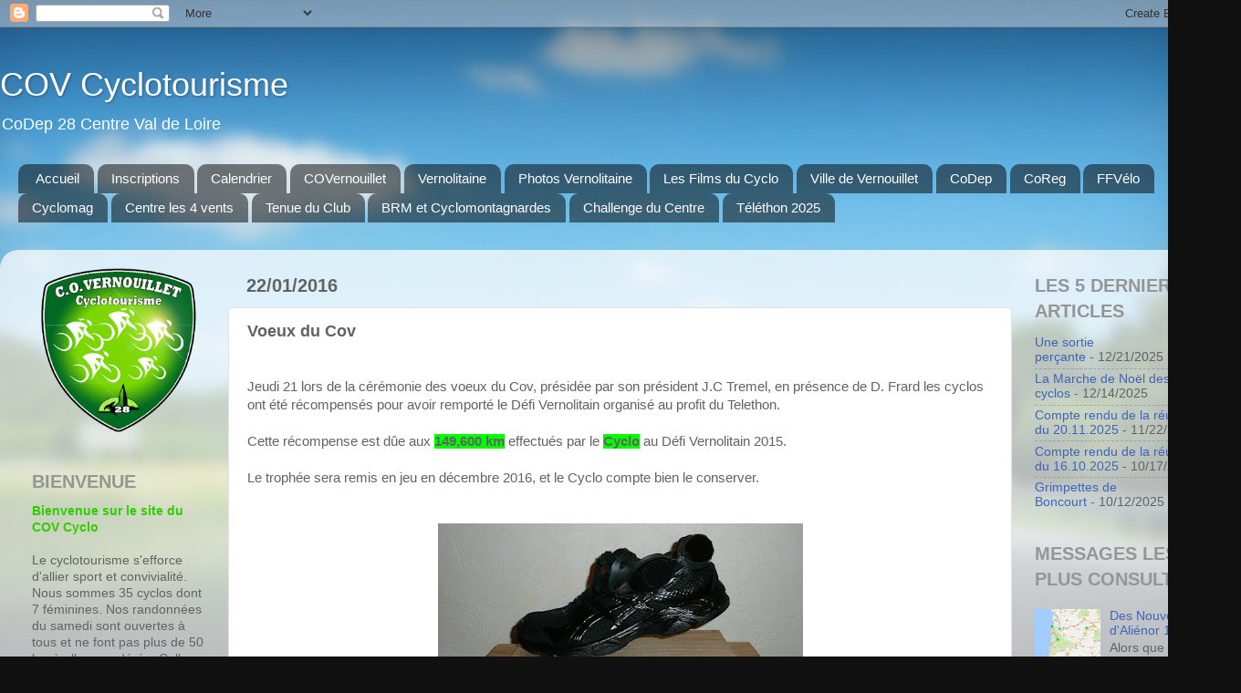

--- FILE ---
content_type: text/html; charset=UTF-8
request_url: http://covcylo.blogspot.com/b/stats?style=BLACK_TRANSPARENT&timeRange=ALL_TIME&token=APq4FmAkAKLkarp4SyMfZZeL3yT5uHpcbLT_kw-W26mru7ZhNkHvA9ybnmWQQIpxavWtsDQD1dXAm7pxX_TpZQDC5TKPxD5KOQ
body_size: 261
content:
{"total":275940,"sparklineOptions":{"backgroundColor":{"fillOpacity":0.1,"fill":"#000000"},"series":[{"areaOpacity":0.3,"color":"#202020"}]},"sparklineData":[[0,3],[1,5],[2,8],[3,6],[4,29],[5,32],[6,57],[7,47],[8,36],[9,33],[10,23],[11,20],[12,26],[13,23],[14,38],[15,18],[16,21],[17,32],[18,78],[19,98],[20,45],[21,8],[22,27],[23,8],[24,37],[25,13],[26,13],[27,9],[28,6],[29,10]],"nextTickMs":1800000}

--- FILE ---
content_type: text/javascript; charset=UTF-8
request_url: http://covcylo.blogspot.com/2016/01/voeux-du-cov.html?action=getFeed&widgetId=Feed1&widgetType=Feed&responseType=js&xssi_token=AOuZoY5xoxg9PIaSpOZWkyrnSNUE30ZyxQ%3A1769098667796
body_size: 498
content:
try {
_WidgetManager._HandleControllerResult('Feed1', 'getFeed',{'status': 'ok', 'feed': {'entries': [{'title': 'Une sortie per\xe7ante', 'link': 'http://covcylo.blogspot.com/2025/12/une-sortie-percante.html', 'publishedDate': '2025-12-21T09:44:00.000-08:00', 'author': 'Beno\xeet'}, {'title': 'La Marche de No\xebl des cyclos', 'link': 'http://covcylo.blogspot.com/2025/12/la-marche-de-noel-des-cyclos.html', 'publishedDate': '2025-12-14T06:10:00.000-08:00', 'author': 'Beno\xeet'}, {'title': 'Compte rendu de la r\xe9union du 20.11.2025', 'link': 'http://covcylo.blogspot.com/2025/11/compte-rendu-de-la-reunion-du-20112025.html', 'publishedDate': '2025-11-22T10:38:00.000-08:00', 'author': 'Beno\xeet'}, {'title': 'Compte rendu de la r\xe9union du 16.10.2025', 'link': 'http://covcylo.blogspot.com/2025/10/compte-rendu-de-la-reunion-du-16102025.html', 'publishedDate': '2025-10-17T10:17:00.000-07:00', 'author': 'Beno\xeet'}, {'title': 'Grimpettes de Boncourt', 'link': 'http://covcylo.blogspot.com/2025/10/grimpettes-de-boncourt.html', 'publishedDate': '2025-10-12T02:42:00.000-07:00', 'author': 'Beno\xeet'}], 'title': 'COV Cyclotourisme'}});
} catch (e) {
  if (typeof log != 'undefined') {
    log('HandleControllerResult failed: ' + e);
  }
}
